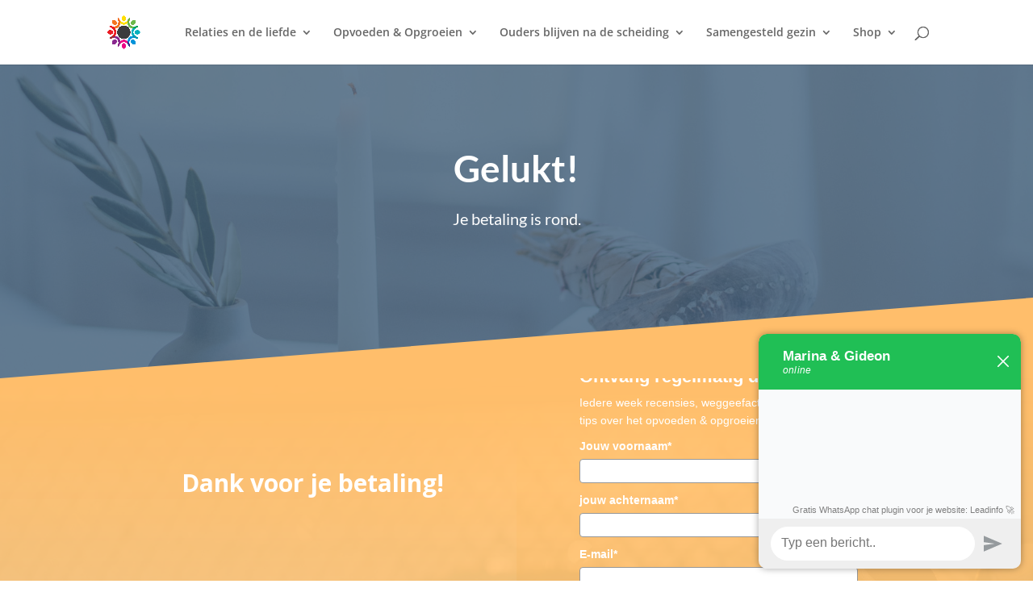

--- FILE ---
content_type: text/css
request_url: https://academievoorgezinenrelatie.nl/wp-content/et-cache/1581/et-core-unified-deferred-1581.min.css?ver=1766326764
body_size: 382
content:
div.et_pb_section.et_pb_section_1{background-image:linear-gradient(180deg,#ffbe6b 0%,rgba(255,208,136,0.84) 70%),url(https://academievoorgezinenrelatie.nl/wp-content/uploads/2019/10/life-coach-03-1.jpg)!important}.et_pb_section_1.et_pb_section{padding-bottom:0px;background-color:#ffbe6b!important}.et_pb_row_0.et_pb_row{padding-top:0px!important;padding-right:0px!important;padding-bottom:0px!important;padding-left:0px!important;padding-top:0px;padding-right:0;padding-bottom:0px;padding-left:0}.et_pb_text_0{margin-left:148px!important;width:77.4%}.et_pb_code_0{margin-top:-173px!important;margin-left:-140px!important}ul.et_pb_social_media_follow_0 a.icon{border-radius:100px 100px 100px 100px}.et_pb_column_0{background-image:linear-gradient(180deg,rgba(255,255,255,0) 0%,rgba(255,255,255,0.18) 100%);padding-top:5%;padding-right:6%;padding-bottom:10%;padding-left:6%}.et_pb_column_1{padding-top:5%;padding-right:6%;padding-bottom:10%;padding-left:6%}@media only screen and (min-width:981px){.et_pb_row_0,body #page-container .et-db #et-boc .et-l .et_pb_row_0.et_pb_row,body.et_pb_pagebuilder_layout.single #page-container #et-boc .et-l .et_pb_row_0.et_pb_row,body.et_pb_pagebuilder_layout.single.et_full_width_page #page-container #et-boc .et-l .et_pb_row_0.et_pb_row{width:100%;max-width:100%}}@media only screen and (max-width:980px){.et_pb_row_0,body #page-container .et-db #et-boc .et-l .et_pb_row_0.et_pb_row,body.et_pb_pagebuilder_layout.single #page-container #et-boc .et-l .et_pb_row_0.et_pb_row,body.et_pb_pagebuilder_layout.single.et_full_width_page #page-container #et-boc .et-l .et_pb_row_0.et_pb_row{width:100%;max-width:100%}.et_pb_column_1{padding-bottom:150px}}